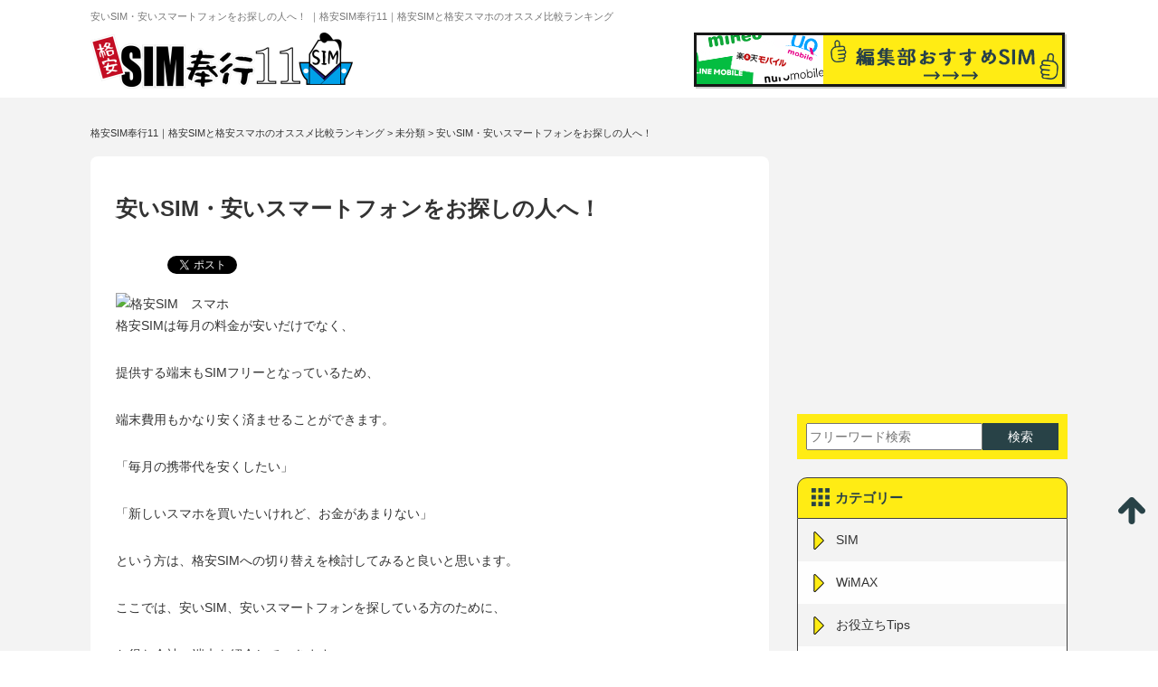

--- FILE ---
content_type: text/html; charset=UTF-8
request_url: https://sim.hyouban-hikaku.com/858/
body_size: 11075
content:
<!DOCTYPE html>
<html lang="ja"
	itemscope 
	itemtype="http://schema.org/Article" 
	prefix="og: http://ogp.me/ns#" >
<head>

<!-- Google Tag Manager -->
<script>(function(w,d,s,l,i){w[l]=w[l]||[];w[l].push({'gtm.start':
new Date().getTime(),event:'gtm.js'});var f=d.getElementsByTagName(s)[0],
j=d.createElement(s),dl=l!='dataLayer'?'&l='+l:'';j.async=true;j.src=
'https://www.googletagmanager.com/gtm.js?id='+i+dl;f.parentNode.insertBefore(j,f);
})(window,document,'script','dataLayer','GTM-TZXFBRP');</script>
<!-- End Google Tag Manager -->

<meta charset="UTF-8">
<meta http-equiv="X-UA-Compatible" content="IE=edge">
<meta name="viewport" content="width=device-width, user-scalable=no, initial-scale=1">
<meta name="google-site-verification" content="CkZWBwCEKijrlyB3hdbfrma7Nf-mVN0bgyB7uE95CNU" />

<title>安いSIM・安いスマートフォンをお探しの人へ！ | 格安SIM奉行11｜格安SIMと格安スマホのオススメ比較ランキング</title>
<link rel="shortcut icon" href="https://sim.hyouban-hikaku.com/wp-content/themes/sim/favicons/favicon.ico" type="image/vnd.microsoft.icon">
<link rel="icon" href="https://sim.hyouban-hikaku.com/wp-content/themes/sim/favicons/favicon.ico" type="image/vnd.microsoft.icon">
<link rel="apple-touch-icon" sizes="57x57" href="https://sim.hyouban-hikaku.com/wp-content/themes/sim/favicons/apple-touch-icon-57x57.png">
<link rel="apple-touch-icon" sizes="60x60" href="https://sim.hyouban-hikaku.com/wp-content/themes/sim/favicons/apple-touch-icon-60x60.png">
<link rel="apple-touch-icon" sizes="72x72" href="https://sim.hyouban-hikaku.com/wp-content/themes/sim/favicons/apple-touch-icon-72x72.png">
<link rel="apple-touch-icon" sizes="76x76" href="https://sim.hyouban-hikaku.com/wp-content/themes/sim/favicons/apple-touch-icon-76x76.png">
<link rel="apple-touch-icon" sizes="114x114" href="https://sim.hyouban-hikaku.com/wp-content/themes/sim/favicons/apple-touch-icon-114x114.png">
<link rel="apple-touch-icon" sizes="120x120" href="https://sim.hyouban-hikaku.com/wp-content/themes/sim/favicons/apple-touch-icon-120x120.png">
<link rel="apple-touch-icon" sizes="144x144" href="https://sim.hyouban-hikaku.com/wp-content/themes/sim/favicons/apple-touch-icon-144x144.png">
<link rel="apple-touch-icon" sizes="152x152" href="https://sim.hyouban-hikaku.com/wp-content/themes/sim/favicons/apple-touch-icon-152x152.png">
<link rel="apple-touch-icon" sizes="180x180" href="https://sim.hyouban-hikaku.com/wp-content/themes/sim/favicons/apple-touch-icon-180x180.png">
<link rel="icon" type="image/png" href="https://sim.hyouban-hikaku.com/wp-content/themes/sim/favicons/android-chrome-192x192.png" sizes="192x192">
<link rel="icon" type="image/png" href="https://sim.hyouban-hikaku.com/wp-content/themes/sim/favicons/favicon-48x48.png" sizes="48x48">
<link rel="icon" type="image/png" href="https://sim.hyouban-hikaku.com/wp-content/themes/sim/favicons/favicon-96x96.png" sizes="96x96">
<link rel="icon" type="image/png" href="https://sim.hyouban-hikaku.com/wp-content/themes/sim/favicons/favicon-160x160.png" sizes="96x96">
<link rel="icon" type="image/png" href="https://sim.hyouban-hikaku.com/wp-content/themes/sim/favicons/favicon-196x196.png" sizes="96x96">
<link rel="icon" type="image/png" href="https://sim.hyouban-hikaku.com/wp-content/themes/sim/favicons/favicon-16x16.png" sizes="16x16">
<link rel="icon" type="image/png" href="https://sim.hyouban-hikaku.com/wp-content/themes/sim/favicons/favicon-32x32.png" sizes="32x32">
<link rel="manifest" href="https://sim.hyouban-hikaku.com/wp-content/themes/sim/favicons/manifest.json">
<meta name="msapplication-TileColor" content="#2d88ef">
<meta name="msapplication-TileImage" content="/mstile-144x144.png">

<link rel="stylesheet" href="https://sim.hyouban-hikaku.com/wp-content/themes/sim/assets/bootstrap/3.3.7/css/bootstrap.min.css">
<link rel="stylesheet" href="https://sim.hyouban-hikaku.com/wp-content/themes/sim/style.css">
<script src="https://sim.hyouban-hikaku.com/wp-content/themes/sim/assets/jquery/1.12.4/jquery.min.js"></script>
<script src="https://sim.hyouban-hikaku.com/wp-content/themes/sim/assets/bootstrap/3.3.7/js/bootstrap.min.js"></script>
<script src="https://sim.hyouban-hikaku.com/wp-content/themes/sim/assets/js/searchitem.js"></script>
<script src="https://sim.hyouban-hikaku.com/wp-content/themes/sim/assets/js/common.js"></script>
<link rel="stylesheet" href="https://sim.hyouban-hikaku.com/wp-content/themes/sim/assets/css/lightbox.css">
<script src="https://sim.hyouban-hikaku.com/wp-content/themes/sim/assets/js/lightbox.js" type="text/javascript"></script>

<script>
function init() {
var px_change   = 100;
window.addEventListener('scroll', function(e){
if ( $(window).scrollTop() > px_change ) {
$("header").addClass("hfix");
} else if ( $("header").hasClass("hfix") ) {
$("header").removeClass("hfix");
}
});
}
window.onload = init();
</script>

<!--[if lt IE 9]>
<script src="https://sim.hyouban-hikaku.com/wp-content/themes/sim/assets/html5shiv/3.7.3/dist/html5shiv.min.js"></script>
<script src="https://sim.hyouban-hikaku.com/wp-content/themes/sim/assets/respond/1.4.2/respond.min.js"></script>
<![endif]-->


<!-- All in One SEO Pack 2.3.16 by Michael Torbert of Semper Fi Web Design[822,829] -->
<meta name="description"  content="安いSIM・安いスマートフォンをお探しの人へ、安いSIM・安いスマートフォンを紹介しています。" />

<link rel="canonical" href="https://sim.hyouban-hikaku.com/858/" />
<meta property="og:title" content="安いSIM・安いスマートフォンをお探しの人へ！ | 格安SIM奉行11｜格安SIMと格安スマホのオススメ比較ランキング" />
<meta property="og:type" content="article" />
<meta property="og:url" content="https://sim.hyouban-hikaku.com/858/" />
<meta property="og:image" content="https://sim.hyouban-hikaku.com/wp-content/uploads/2017/06/sim11.jpg" />
<meta property="og:site_name" content="格安SIM奉行11" />
<meta property="fb:app_id" content="162775757572080" />
<meta property="og:description" content="安いSIM・安いスマートフォンをお探しの人へ、安いSIM・安いスマートフォンを紹介しています。" />
<meta property="article:published_time" content="2016-06-29T17:50:25Z" />
<meta property="article:modified_time" content="2017-06-10T17:29:51Z" />
<meta name="twitter:card" content="summary_large_image" />
<meta name="twitter:site" content="@simbugyo11" />
<meta name="twitter:domain" content="sim.hyouban-hikaku.com" />
<meta name="twitter:title" content="安いSIM・安いスマートフォンをお探しの人へ！ | 格安SIM奉行11｜格安SIMと格安スマホのオススメ比較ランキング" />
<meta name="twitter:description" content="安いSIM・安いスマートフォンをお探しの人へ、安いSIM・安いスマートフォンを紹介しています。" />
<meta name="twitter:image" content="https://sim.hyouban-hikaku.com/wp-content/uploads/2017/06/sim11.jpg" />
<meta itemprop="image" content="https://sim.hyouban-hikaku.com/wp-content/uploads/2017/06/sim11.jpg" />
<!-- /all in one seo pack -->
<link rel='dns-prefetch' href='//s.w.org' />
<link rel="alternate" type="application/rss+xml" title="格安SIM奉行11｜格安SIMと格安スマホのオススメ比較ランキング &raquo; 安いSIM・安いスマートフォンをお探しの人へ！ のコメントのフィード" href="https://sim.hyouban-hikaku.com/858/feed/" />
		<script type="text/javascript">
			window._wpemojiSettings = {"baseUrl":"https:\/\/s.w.org\/images\/core\/emoji\/2.3\/72x72\/","ext":".png","svgUrl":"https:\/\/s.w.org\/images\/core\/emoji\/2.3\/svg\/","svgExt":".svg","source":{"concatemoji":"https:\/\/sim.hyouban-hikaku.com\/wp-includes\/js\/wp-emoji-release.min.js?ver=4.8.27"}};
			!function(t,a,e){var r,i,n,o=a.createElement("canvas"),l=o.getContext&&o.getContext("2d");function c(t){var e=a.createElement("script");e.src=t,e.defer=e.type="text/javascript",a.getElementsByTagName("head")[0].appendChild(e)}for(n=Array("flag","emoji4"),e.supports={everything:!0,everythingExceptFlag:!0},i=0;i<n.length;i++)e.supports[n[i]]=function(t){var e,a=String.fromCharCode;if(!l||!l.fillText)return!1;switch(l.clearRect(0,0,o.width,o.height),l.textBaseline="top",l.font="600 32px Arial",t){case"flag":return(l.fillText(a(55356,56826,55356,56819),0,0),e=o.toDataURL(),l.clearRect(0,0,o.width,o.height),l.fillText(a(55356,56826,8203,55356,56819),0,0),e===o.toDataURL())?!1:(l.clearRect(0,0,o.width,o.height),l.fillText(a(55356,57332,56128,56423,56128,56418,56128,56421,56128,56430,56128,56423,56128,56447),0,0),e=o.toDataURL(),l.clearRect(0,0,o.width,o.height),l.fillText(a(55356,57332,8203,56128,56423,8203,56128,56418,8203,56128,56421,8203,56128,56430,8203,56128,56423,8203,56128,56447),0,0),e!==o.toDataURL());case"emoji4":return l.fillText(a(55358,56794,8205,9794,65039),0,0),e=o.toDataURL(),l.clearRect(0,0,o.width,o.height),l.fillText(a(55358,56794,8203,9794,65039),0,0),e!==o.toDataURL()}return!1}(n[i]),e.supports.everything=e.supports.everything&&e.supports[n[i]],"flag"!==n[i]&&(e.supports.everythingExceptFlag=e.supports.everythingExceptFlag&&e.supports[n[i]]);e.supports.everythingExceptFlag=e.supports.everythingExceptFlag&&!e.supports.flag,e.DOMReady=!1,e.readyCallback=function(){e.DOMReady=!0},e.supports.everything||(r=function(){e.readyCallback()},a.addEventListener?(a.addEventListener("DOMContentLoaded",r,!1),t.addEventListener("load",r,!1)):(t.attachEvent("onload",r),a.attachEvent("onreadystatechange",function(){"complete"===a.readyState&&e.readyCallback()})),(r=e.source||{}).concatemoji?c(r.concatemoji):r.wpemoji&&r.twemoji&&(c(r.twemoji),c(r.wpemoji)))}(window,document,window._wpemojiSettings);
		</script>
		<style type="text/css">
img.wp-smiley,
img.emoji {
	display: inline !important;
	border: none !important;
	box-shadow: none !important;
	height: 1em !important;
	width: 1em !important;
	margin: 0 .07em !important;
	vertical-align: -0.1em !important;
	background: none !important;
	padding: 0 !important;
}
</style>
<link rel='stylesheet' id='wp-pagenavi-css'  href='https://sim.hyouban-hikaku.com/wp-content/plugins/wp-pagenavi/pagenavi-css.css?ver=2.70' type='text/css' media='all' />
<link rel='stylesheet' id='wordpress-popular-posts-css'  href='https://sim.hyouban-hikaku.com/wp-content/plugins/wordpress-popular-posts/style/wpp.css?ver=3.3.4' type='text/css' media='all' />
<link rel='https://api.w.org/' href='https://sim.hyouban-hikaku.com/wp-json/' />
<link rel="EditURI" type="application/rsd+xml" title="RSD" href="https://sim.hyouban-hikaku.com/xmlrpc.php?rsd" />
<link rel="wlwmanifest" type="application/wlwmanifest+xml" href="https://sim.hyouban-hikaku.com/wp-includes/wlwmanifest.xml" /> 
<meta name="generator" content="WordPress 4.8.27" />
<link rel='shortlink' href='https://sim.hyouban-hikaku.com/?p=858' />
<link rel="alternate" type="application/json+oembed" href="https://sim.hyouban-hikaku.com/wp-json/oembed/1.0/embed?url=https%3A%2F%2Fsim.hyouban-hikaku.com%2F858%2F" />
<link rel="alternate" type="text/xml+oembed" href="https://sim.hyouban-hikaku.com/wp-json/oembed/1.0/embed?url=https%3A%2F%2Fsim.hyouban-hikaku.com%2F858%2F&#038;format=xml" />
				<!-- WordPress Popular Posts v3.3.4 -->
				<script type="text/javascript">

					var sampling_active = 0;
					var sampling_rate   = 100;
					var do_request = false;

					if ( !sampling_active ) {
						do_request = true;
					} else {
						var num = Math.floor(Math.random() * sampling_rate) + 1;
						do_request = ( 1 === num );
					}

					if ( do_request ) {

						/* Create XMLHttpRequest object and set variables */
						var xhr = ( window.XMLHttpRequest )
						  ? new XMLHttpRequest()
						  : new ActiveXObject( "Microsoft.XMLHTTP" ),
						url = 'https://sim.hyouban-hikaku.com/wp-admin/admin-ajax.php',
						params = 'action=update_views_ajax&token=b8ea29cafa&wpp_id=858';
						/* Set request method and target URL */
						xhr.open( "POST", url, true );
						/* Set request header */
						xhr.setRequestHeader( "Content-type", "application/x-www-form-urlencoded" );
						/* Hook into onreadystatechange */
						xhr.onreadystatechange = function() {
							if ( 4 === xhr.readyState && 200 === xhr.status ) {
								if ( window.console && window.console.log ) {
									window.console.log( xhr.responseText );
								}
							}
						};
						/* Send request */
						xhr.send( params );

					}

				</script>
				<!-- End WordPress Popular Posts v3.3.4 -->
				
<!-- BEGIN: WP Social Bookmarking Light HEAD -->


<script>
    (function (d, s, id) {
        var js, fjs = d.getElementsByTagName(s)[0];
        if (d.getElementById(id)) return;
        js = d.createElement(s);
        js.id = id;
        js.src = "//connect.facebook.net/ja_JP/sdk.js#xfbml=1&version=v2.7";
        fjs.parentNode.insertBefore(js, fjs);
    }(document, 'script', 'facebook-jssdk'));
</script>

<style type="text/css">
    .wp_social_bookmarking_light{
    border: 0 !important;
    padding: 10px 0 20px 0 !important;
    margin: 0 !important;
}
.wp_social_bookmarking_light div{
    float: left !important;
    border: 0 !important;
    padding: 0 !important;
    margin: 0 5px 0px 0 !important;
    min-height: 30px !important;
    line-height: 18px !important;
    text-indent: 0 !important;
}
.wp_social_bookmarking_light img{
    border: 0 !important;
    padding: 0;
    margin: 0;
    vertical-align: top !important;
}
.wp_social_bookmarking_light_clear{
    clear: both !important;
}
#fb-root{
    display: none;
}
.wsbl_twitter{
    width: 100px;
}
.wsbl_facebook_like iframe{
    max-width: none !important;
}
.wsbl_pinterest a{
    border: 0px !important;
}
</style>
<!-- END: WP Social Bookmarking Light HEAD -->

<body class="post-template-default single single-post postid-858 single-format-standard">

<!-- Google Tag Manager (noscript) -->
<noscript><iframe src="https://www.googletagmanager.com/ns.html?id=GTM-TZXFBRP"
height="0" width="0" style="display:none;visibility:hidden"></iframe></noscript>
<!-- End Google Tag Manager (noscript) -->

<header id="header" role="banner">
<div class="container">
<h1>安いSIM・安いスマートフォンをお探しの人へ！  ｜格安SIM奉行11｜格安SIMと格安スマホのオススメ比較ランキング</h1>
<p class="logo">
<a href="https://sim.hyouban-hikaku.com/"><img src="https://sim.hyouban-hikaku.com/wp-content/themes/sim/assets/images/header_logo.png" alt=""></a>
</p>
<p class="bn_1">
<a href="https://sim.hyouban-hikaku.com/ranking/"><img src="https://sim.hyouban-hikaku.com/wp-content/themes/sim/assets/images/bn_1.png" alt=""></a>
</p>
</div>
</header>

  

<div id="contents">
<div id="breadcrumb">
  <div class="container">
			<!-- Breadcrumb NavXT 5.7.1 -->
<span property="itemListElement" typeof="ListItem"><a property="item" typeof="WebPage" title="格安SIM奉行11｜格安SIMと格安スマホのオススメ比較ランキングへ移動" href="https://sim.hyouban-hikaku.com" class="home"><span property="name">格安SIM奉行11｜格安SIMと格安スマホのオススメ比較ランキング</span></a><meta property="position" content="1"></span> &gt; <span property="itemListElement" typeof="ListItem"><a property="item" typeof="WebPage" title="未分類のカテゴリーアーカイブへ移動" href="https://sim.hyouban-hikaku.com/%e6%9c%aa%e5%88%86%e9%a1%9e/" class="taxonomy category"><span property="name">未分類</span></a><meta property="position" content="2"></span> &gt; <span property="itemListElement" typeof="ListItem"><span property="name">安いSIM・安いスマートフォンをお探しの人へ！</span><meta property="position" content="3"></span>    </div>
</div>
<div class="container">
<main id="main" role="main" class="column">

<h2>安いSIM・安いスマートフォンをお探しの人へ！</h2>


<div class='wp_social_bookmarking_light'>
            <div class="wsbl_hatena_button"><a href="//b.hatena.ne.jp/entry/https://sim.hyouban-hikaku.com/858/" class="hatena-bookmark-button" data-hatena-bookmark-title="安いSIM・安いスマートフォンをお探しの人へ！" data-hatena-bookmark-layout="simple-balloon" title="このエントリーをはてなブックマークに追加"> <img src="//b.hatena.ne.jp/images/entry-button/button-only@2x.png" alt="このエントリーをはてなブックマークに追加" width="20" height="20" style="border: none;" /></a><script type="text/javascript" src="//b.hatena.ne.jp/js/bookmark_button.js" charset="utf-8" async="async"></script></div>
            <div class="wsbl_facebook_like"><div id="fb-root"></div><fb:like href="https://sim.hyouban-hikaku.com/858/" layout="button_count" action="like" width="100" share="false" show_faces="false" ></fb:like></div>
            <div class="wsbl_twitter"><a href="https://twitter.com/share" class="twitter-share-button" data-url="https://sim.hyouban-hikaku.com/858/" data-text="安いSIM・安いスマートフォンをお探しの人へ！" data-lang="ja">Tweet</a></div>
    </div>
<br class='wp_social_bookmarking_light_clear' />
<p><img src="https://xn--zck8ci1782akywg11a23by28d.com/wp-content/uploads/2016/06/エディオン_2.jpg" alt="格安SIM　スマホ" width="712" height="362" class="alignnone size-full wp-image-514" /><br />
格安SIMは毎月の料金が安いだけでなく、</p>
<p>提供する端末も<span class="blue b">SIMフリー</span>となっているため、</p>
<p>端末費用もかなり安く済ませることができます。</p>
<p>「毎月の携帯代を安くしたい」</p>
<p>「新しいスマホを買いたいけれど、お金があまりない」</p>
<p>という方は、格安SIMへの切り替えを検討してみると良いと思います。</p>
<p>ここでは、安いSIM、安いスマートフォンを探している方のために、</p>
<p>お得な会社、端末を紹介していきます。</p>
<h3>端末を持っていない場合は、同時購入がおススメ</h3>
<p>新しいモデルの端末を購入しようと思うと、</p>
<p><span class="blue b">5万以上の出費</span>が必要となってしまうことも多々あります。</p>
<p>分割払いを行うことによって、その負担を減らすことは可能となりますが、</p>
<p>分割払いを嫌う方もたくさんいると思います。</p>
<p>SIMフリー端末は一般的な端末と比較して、</p>
<p><span class="red b">かなり格安に購入することが可能</span>です。</p>
<p>その例として、以下のような端末があります。</p>
<h4>Huawei Y6 SIMフリー/本体価格12,800円</h4>
<p><img src="https://xn--zck8ci1782akywg11a23by28d.com/wp-content/uploads/2016/06/huawei_y6.jpg" alt="Y6 SIMフリー" width="432" height="327" class="alignnone size-full wp-image-616" /></p>
<p><span class="black b">Huawei</span>は格安端末を数多く提供しており、</p>
<p>その中でもY6は<span class="blue b">最も値段の安いモデル</span>となっています。</p>
<p>この値段で<span class="blue b">クアッドコア、IPS液晶（5.0インチ）、Bluetoothやテザリング</span>など</p>
<p>基本的な機能は備わっていますので、</p>
<p>普段の使用で困ることはありません。</p>
<p>単純に通話用の携帯電話として利用する方にとっては、</p>
<p>おススメの端末となっています。</p>
<h3>同時購入でさらに値引きが行われることもある</h3>
<p>格安SIM会社では、<span class="red b">端末の同時購入</span>を行うことができるお店もたくさんあります。</p>
<p>キャンペーンなどにより、端末の割引も行われており、</p>
<p>端末単体で購入するよりもお得に手に入れることが可能となります。</p>
<p>もし、新しい端末を購入しようと検討している場合は、</p>
<p>格安SIMへの切り替えを考えてみてはいかがでしょうか。</p>
<h2>安いSIM・安いスマートフォンに最適な会社ランキング</h2>
<p><span class="f20em"><span class="red b">1位：<a href="https://xn--zck8ci1782akywg11a23by28d.com/2016/06/27/tone%e3%83%a2%e3%83%90%e3%82%a4%e3%83%ab-%e3%83%88%e3%83%bc%e3%83%b3%e3%83%a2%e3%83%90%e3%82%a4%e3%83%ab/" target="_blank">TONEモバイル</a></span></span></p>
<p><a href="https://xn--zck8ci1782akywg11a23by28d.com/2016/06/27/tone%e3%83%a2%e3%83%90%e3%82%a4%e3%83%ab-%e3%83%88%e3%83%bc%e3%83%b3%e3%83%a2%e3%83%90%e3%82%a4%e3%83%ab/" target="_blank"><img src="https://xn--zck8ci1782akywg11a23by28d.com/wp-content/uploads/2016/06/tone_1.jpg" alt="格安スマホ　比較　おすすめ" width="173" height="80" class="alignnone size-full wp-image-490" /></a></p>
<h4>特徴</h4>
<div style="padding: 16px; border: solid 3px #4169e1; border-radius: 10px; background-color: #f0f8ff; margin-top: 30px; margin-bottom: 30px;">
・とにかくシンプルな料金体系<br />
・独自の端末販売も行っている<br />
・無駄なオプションがないから安心
</div>
<p><span class="black b">TONEモバイル</span>の特徴は、</p>
<p>とにかく<span class="blue b">無駄が一切ない</span>ということです。</p>
<p>基本料金1000円に、音声通話や各種オプションを付加していくスタイルで、</p>
<p><span class="red b">自分が必要とする機能のみ付けることが可能</span>となっています。</p>
<p>また、<span class="blue b">シンプル設計なTONEオリジナルの端末販売</span>も行っており、</p>
<p>スマホ初心者でも安心して使用することができるようになっています。</p>
<p>無駄に高性能である必要がない方におススメ。</p>
<div class="al-r"><span class="f14em"><b><a href="https://xn--zck8ci1782akywg11a23by28d.com/2016/06/27/tone%e3%83%a2%e3%83%90%e3%82%a4%e3%83%ab-%e3%83%88%e3%83%bc%e3%83%b3%e3%83%a2%e3%83%90%e3%82%a4%e3%83%ab/" target="_blank">TONEモバイルのレビュー記事はコチラ！</a></b></span></div>
<hr>
<p><span class="f20em"><span class="red b">2位：<a href="https://xn--zck8ci1782akywg11a23by28d.com/2016/06/27/mineo-%e3%83%9e%e3%82%a4%e3%83%8d%e3%82%aa/" target="_blank">mineo</a></span></span></p>
<p><a href="https://xn--zck8ci1782akywg11a23by28d.com/2016/06/27/mineo-%e3%83%9e%e3%82%a4%e3%83%8d%e3%82%aa/" target="_blank"><img src="https://xn--zck8ci1782akywg11a23by28d.com/wp-content/uploads/2016/06/mineo_1.jpg" alt="格安スマホ　比較　おすすめ" width="219" height="87" class="alignnone size-full wp-image-466" /></a></p>
<h4>特徴</h4>
<div style="padding: 16px; border: solid 3px #4169e1; border-radius: 10px; background-color: #f0f8ff; margin-top: 30px; margin-bottom: 30px;">
・家族で使えばさらにお得<br />
・500MBの低容量プランから用意
</div>
<p>値段の安さから言えば、</p>
<p><span class="blue b">mineo</span>は非常に大きな利点を持っています。</p>
<p>ただでさえ安い料金で利用することができるのですが、</p>
<p>家族で契約を行えば、さらに安くすることも可能です。</p>
<div class="al-r"><span class="f14em"><b><a href="https://xn--zck8ci1782akywg11a23by28d.com/2016/06/27/mineo-%e3%83%9e%e3%82%a4%e3%83%8d%e3%82%aa/" target="_blank">mineoのレビュー記事はコチラ！</a></b></span></div>
<hr>
<p><span class="f20em"><span class="red b">3位：<a href="https://xn--zck8ci1782akywg11a23by28d.com/2016/06/27/uq%e3%83%a2%e3%83%90%e3%82%a4%e3%83%ab/" target="_blank">UQモバイル</a></span></span></p>
<p><a href="https://xn--zck8ci1782akywg11a23by28d.com/2016/06/27/uq%e3%83%a2%e3%83%90%e3%82%a4%e3%83%ab/" target="_blank"><img src="https://xn--zck8ci1782akywg11a23by28d.com/wp-content/uploads/2016/08/UQ_1.jpg" alt="格安スマホ　比較　速度" width="122" height="77" class="alignnone size-full wp-image-432" /></a></p>
<h4>特徴</h4>
<div style="padding: 16px; border: solid 3px #4169e1; border-radius: 10px; background-color: #f0f8ff; margin-top: 30px; margin-bottom: 30px;">
・とにかく高速通信が売り<br />
・ハイスペック端末の性能を十分に発揮するために最適
</div>
<p>通信速度の速さで言えば、</p>
<p><span class="blue b">UQ mobile</span>は<span class="red b">非常に使い勝手の良い格安SIM</span>となります。</p>
<p>高速通信が可能である上に、</p>
<p>通信を楽しむための料金プランを数多く用意しています。</p>
<p>他社でオプションとなるような着信転送サービスなども、</p>
<p>基本料金に含まれている点もうれしい要素の一つです。</p>
<div class="al-r"><span class="f14em"><b><a href="https://xn--zck8ci1782akywg11a23by28d.com/2016/06/27/uq%e3%83%a2%e3%83%90%e3%82%a4%e3%83%ab/" target="_blank">UQモバイルのレビュー記事はコチラ！</a></b></span></div>
<hr>
<p>格安SIMはシンプルなサービス提供であるが故に、</p>
<p>お得にスマホを利用することが可能となっています。</p>
<p><span class="blue b">「加入しているけれど使っていない」</span></p>
<p>そんなサービスはたくさんあると思います。</p>
<p><span class="red b">今利用している携帯料金が高い原因はそこにあります。</span></p>
<p>携帯料金を安くしたいという方は、</p>
<p>格安SIMも比較対象に入れてみると良いと思います。</p>


<p>［最終更新日］2017/06/10</p>

<h3>この記事を書いた人</h3>
<div class="authorarea clearfix">
<p class="pic"><a href="https://sim.hyouban-hikaku.com/author/sawabe/"><img alt='格安SIM奉行11編集部' src='https://sim.hyouban-hikaku.com/wp-content/uploads/2017/06/sawabe_avatar_1497610227-300x300.gif' class='avatar avatar-300 photo' height='300' width='300' /></a></p>
<div class="Right">
<h4><a href="https://sim.hyouban-hikaku.com/author/sawabe/">格安SIM奉行11編集部</a></h4>
<p>格安SIM奉行11編集部です。読者のみなさまに役立つ情報発信を心がけています。</p>
</div>
</div>

   
<h3>関連記事</h3>
<ul class="kanren">

<li><a href="https://sim.hyouban-hikaku.com/868/">スマホの格安プラン・安いプランを比較してみた！</a></li>


<li><a href="https://sim.hyouban-hikaku.com/867/">携帯の格安端末はどれ？</a></li>


<li><a href="https://sim.hyouban-hikaku.com/866/">携帯料金を安くする方法！</a></li>


<li><a href="https://sim.hyouban-hikaku.com/865/">スマホ料金を安くする方法！安い端末はどれ？</a></li>


<li><a href="https://sim.hyouban-hikaku.com/864/">格安携帯をお探しの人へ！</a></li>


<li><a href="https://sim.hyouban-hikaku.com/863/">安いスマホ！おすすめはどれ？</a></li>


<li><a href="https://sim.hyouban-hikaku.com/862/">格安スマホのデメリット</a></li>


<li><a href="https://sim.hyouban-hikaku.com/861/">スマホ料金を格安にする方法！</a></li>


<li><a href="https://sim.hyouban-hikaku.com/860/">格安携帯電話が欲しい人へ！</a></li>


<li><a href="https://sim.hyouban-hikaku.com/859/">スマホのSIMフリー！格安・激安会社はココ！</a></li>

</ul>



</main>
<aside id="sidebar" role="complementary">
<p class="bn_2">

<script async src="//pagead2.googlesyndication.com/pagead/js/adsbygoogle.js"></script>
<!-- 格安SIM_レクタングル -->
<ins class="adsbygoogle"
     style="display:inline-block;width:300px;height:250px"
     data-ad-client="ca-pub-3526338009810526"
     data-ad-slot="7380602434"></ins>
<script>
(adsbygoogle = window.adsbygoogle || []).push({});
</script>

</p>

<form method="get" role="search" id="searchform" action="/">
        <p><input name="s" id="s" type="text" placeholder="フリーワード検索" /><input id="submit" value="検索" type="submit"></p>
</form>

<section class="sec_4">

<div class="col menu">
<h2><img src="https://sim.hyouban-hikaku.com/wp-content/themes/sim/assets/images/sec_4_ico_4.png" alt="">カテゴリー</h2>
<div class="list">
<ul>
	<li class="cat-item cat-item-3"><a href="https://sim.hyouban-hikaku.com/item/" >SIM</a>
</li>
	<li class="cat-item cat-item-82"><a href="https://sim.hyouban-hikaku.com/wimax/" >WiMAX</a>
<ul class='children'>
	<li class="cat-item cat-item-85"><a href="https://sim.hyouban-hikaku.com/wimax/wimax_tips/" >お役立ちTips</a>
</li>
	<li class="cat-item cat-item-86"><a href="https://sim.hyouban-hikaku.com/wimax/wimax_news/" >ニュース</a>
</li>
	<li class="cat-item cat-item-84"><a href="https://sim.hyouban-hikaku.com/wimax/wimax_prov/" >プロバイダ紹介</a>
</li>
	<li class="cat-item cat-item-83"><a href="https://sim.hyouban-hikaku.com/wimax/wimax_unit/" >端末紹介</a>
</li>
</ul>
</li>
	<li class="cat-item cat-item-4"><a href="https://sim.hyouban-hikaku.com/column/" >お役立ちコラム</a>
</li>
	<li class="cat-item cat-item-5"><a href="https://sim.hyouban-hikaku.com/tanmatu/" >その他SIMフリー端末</a>
</li>
	<li class="cat-item cat-item-6"><a href="https://sim.hyouban-hikaku.com/hontai/" >人気の格安SIMフリースマホ本体</a>
</li>
	<li class="cat-item cat-item-46"><a href="https://sim.hyouban-hikaku.com/%e6%a0%bc%e5%ae%89sim/" >格安SIM</a>
</li>
	<li class="cat-item cat-item-81"><a href="https://sim.hyouban-hikaku.com/news/" >格安SIM・SIMフリースマホニュース</a>
</li>
	<li class="cat-item cat-item-20"><a href="https://sim.hyouban-hikaku.com/%e6%a0%bc%e5%ae%89%e3%82%b9%e3%83%9e%e3%83%9b%e4%bc%9a%e7%a4%be/" >格安SIM会社の口コミ・評判</a>
</li>
	<li class="cat-item cat-item-10"><a href="https://sim.hyouban-hikaku.com/%e6%a0%bc%e5%ae%89%e3%82%b9%e3%83%9e%e3%83%9b/" >格安スマホ</a>
</li>
	<li class="cat-item cat-item-63"><a href="https://sim.hyouban-hikaku.com/%e6%a0%bc%e5%ae%89%e6%90%ba%e5%b8%af%e9%9b%bb%e8%a9%b1/" >格安携帯電話</a>
</li>
</ul>
</div><!--sec_4 col list-->
</div><!--sec_4 col-->


<div class="col menu">
<h2><img src="https://sim.hyouban-hikaku.com/wp-content/themes/sim/assets/images/sec_4_ico_1.png" alt="">最新格安SIM・格安スマホニュース</h2>
<div class="list">
<ul>
<li><a href="https://sim.hyouban-hikaku.com/2326/">スマホの動作が遅い？そんな時には……。サクサク動作な代替Androidアプリ4選</a></li>
<li><a href="https://sim.hyouban-hikaku.com/2287/">なぜ今まで使わなかった！？意外と知られていないiPhoneの便利機能8個</a></li>
<li><a href="https://sim.hyouban-hikaku.com/2283/">年間数万円の節約になるかも！？少しの工夫でできる12個の電気代節約術</a></li>
<li><a href="https://sim.hyouban-hikaku.com/2273/">起きざるを得ない！朝が苦手でも起きられる強力な目覚ましアプリ5選</a></li>
<li><a href="https://sim.hyouban-hikaku.com/2267/">朝の目覚めがよくなる！眠りの質を高めてくれる睡眠アプリ5個</a></li>
<li><a href="https://sim.hyouban-hikaku.com/2260/">スマホでここまでできる！無料なのに機能が優秀な動画編集アプリ5選</a></li>
<li><a href="https://sim.hyouban-hikaku.com/2242/">「Maker Faire Tokyo 2017」訪問レポート～時代の最先端を行くモノづくり～</a></li>
<li><a href="https://sim.hyouban-hikaku.com/2058/">1年半OCNモバイルONEを使ってみた感想とか維持費とかの体験談</a></li>
<li><a href="https://sim.hyouban-hikaku.com/2013/">【けものフレンズ】わーい！たーのしー！な「けものフレンズがーでん」訪問レポート</a></li>
<li><a href="https://sim.hyouban-hikaku.com/1830/">服は買わずにレンタルして節約！オシャレを楽しめるファッションレンタルサービス5個</a></li>
</ul>
</div><!--sec_4 col list-->
</div><!--sec_4 col-->

<div class="col item">
<h2><img src="https://sim.hyouban-hikaku.com/wp-content/themes/sim/assets/images/sec_4_ico_2.png" alt="">格安スマホ会社一覧</h2>
<div class="list">
<ul>
<li><a href="https://sim.hyouban-hikaku.com/75/"><img src="https://sim.hyouban-hikaku.com/wp-content/uploads/2017/02/Excitemobile.jpg" alt="Exciteモバイル" /></a></li>
<li><a href="https://sim.hyouban-hikaku.com/5/"><img src="https://sim.hyouban-hikaku.com/wp-content/uploads/2017/01/sec_4_bn_01.png" alt="楽天モバイルの口コミ・評判・レビュー（格安SIM初心者でも安心）"></a></li><li><a href="https://sim.hyouban-hikaku.com/83/"><img src="https://sim.hyouban-hikaku.com/wp-content/uploads/2017/02/Ymobile.png" alt="Y!mobile（ワイモバイル）の口コミ・評判・レビュー 大手通信ヤフー提供の安心感"></a></li><li><a href="https://sim.hyouban-hikaku.com/35/"><img src="https://sim.hyouban-hikaku.com/wp-content/uploads/2017/02/26c45b747c707b142575193ec880b292.png" alt="UQ mobile（ユーキュー モバイル）の口コミ・評判・レビュー"></a></li><li><a href="https://sim.hyouban-hikaku.com/13/"><img src="https://sim.hyouban-hikaku.com/wp-content/uploads/2017/01/sec_4_bn_02.png" alt="LINE MOBILE（ライン モバイル）の口コミ・評判・レビュー LINEをフル機能で使える唯一の格安SIM"></a></li><li><a href="https://sim.hyouban-hikaku.com/19/"><img src="https://sim.hyouban-hikaku.com/wp-content/uploads/2017/01/sec_4_bn_03.png" alt="mineo（マイネオ）の口コミ・評判・レビュー ユニークなサービスが売り！"></a></li><li><a href="https://sim.hyouban-hikaku.com/64/"><img src="https://sim.hyouban-hikaku.com/wp-content/uploads/2017/02/mio.png" alt="IIJmio（アイアイジェイミオ）の口コミ・評判・レビュー 家族向けサービスが充実！"></a></li><li><a href="https://sim.hyouban-hikaku.com/56/"><img src="https://sim.hyouban-hikaku.com/wp-content/uploads/2017/02/1dade9455d3a19a5abdc2de49cd6fb50.png" alt="ocnモバイルone（オーシーエヌ モバイル ワン）の口コミ・評判・レビュー 低速モードも優秀!"></a></li><li><a href="https://sim.hyouban-hikaku.com/52/"><img src="https://sim.hyouban-hikaku.com/wp-content/uploads/2017/02/42449f7c382e49da84919356742d482c.png" alt="イオンモバイル(mobile)の口コミ・評判・レビュー サポート体制も万全！"></a></li><li><a href="https://sim.hyouban-hikaku.com/44/"><img src="https://sim.hyouban-hikaku.com/wp-content/uploads/2017/02/8e2821ce36cd9d191aeccb97f2fe4898.png" alt="BIGLOBE SIM（ビッグローブ シム）の口コミ・評判・レビュー お得な通話料が強み！"></a></li><li><a href="https://sim.hyouban-hikaku.com/68/"><img src="https://sim.hyouban-hikaku.com/wp-content/uploads/2017/02/dmm.png" alt="DMMモバイル（DMMmobile）の口コミ・評判・レビュー"></a></li></ul>
</div><!--sec_4 col list-->
</div><!--sec_4 col-->

</section><!--sec_4-->
</aside></div><!-- /container -->
<section class="sec_1 sec_5">
<div class="container">
<h2><img src="https://sim.hyouban-hikaku.com/wp-content/themes/sim/assets/images/sec_4_ico_1.png" alt="">条件で探す</h2>
<form class="search_form_2" action="https://sim.hyouban-hikaku.com/" method="get">
<div class="cols">
<p class="ttl"><span>1</span>電話する？</p>
<div class="col">
<ul>
<li><input type="radio" name="item_tel" value="1" id="l11"><label for="l11">	<img src="https://sim.hyouban-hikaku.com/wp-content/themes/sim/assets/images/sec_1_ico_1.png" alt=""><span>電話する</span></label></li>
<li><input type="radio" name="item_tel" value="2" id="l12"><label for="l12">	<img src="https://sim.hyouban-hikaku.com/wp-content/themes/sim/assets/images/sec_1_ico_1.png" alt=""><span>電話しない</span></label></li>
</ul>
</div><!--sec_1 container cols col-->
</div><!--sec_1 container cols-->
<div class="cols">
<p class="ttl"><span>2</span>使う機種は？</p>
<div class="col">
<ul>
<li><input type="radio" name="item_model" value="1" id="l21"><label for="l21">	<img src="https://sim.hyouban-hikaku.com/wp-content/themes/sim/assets/images/sec_1_ico_1.png" alt=""><span>iPhone</span></label></li>
<li><input type="radio" name="item_model" value="2" id="l22"><label for="l22">	<img src="https://sim.hyouban-hikaku.com/wp-content/themes/sim/assets/images/sec_1_ico_1.png" alt=""><span>iPad</span></label></li>
<li><input type="radio" name="item_model" value="3" id="l23"><label for="l23">	<img src="https://sim.hyouban-hikaku.com/wp-content/themes/sim/assets/images/sec_1_ico_1.png" alt=""><span><span>Android</span>スマホ</span></label></li>
<li><input type="radio" name="item_model" value="4" id="l24"><label for="l24">	<img src="https://sim.hyouban-hikaku.com/wp-content/themes/sim/assets/images/sec_1_ico_1.png" alt=""><span>Android<br>タブレット</span></label></li>
</ul>
</div><!--sec_1 container cols col-->
</div><!--sec_1 container cols-->
<div class="cols">
<p class="ttl"><span>3</span>月にどれくらい使う？</p>
<div class="col">
<ul>
<li><input type="radio" name="item_use" value="1" id="l31"><label for="l31">	<img src="https://sim.hyouban-hikaku.com/wp-content/themes/sim/assets/images/sec_1_ico_1.png" alt=""><span>1～2GB</span></label></li>
<li><input type="radio" name="item_use" value="2" id="l32"><label for="l32">	<img src="https://sim.hyouban-hikaku.com/wp-content/themes/sim/assets/images/sec_1_ico_1.png" alt=""><span>2～5GB</span></label></li>
<li><input type="radio" name="item_use" value="3" id="l33"><label for="l33">	<img src="https://sim.hyouban-hikaku.com/wp-content/themes/sim/assets/images/sec_1_ico_1.png" alt=""><span>5～7GB</span></label></li>
<li><input type="radio" name="item_use" value="4" id="l34"><label for="l34">	<img src="https://sim.hyouban-hikaku.com/wp-content/themes/sim/assets/images/sec_1_ico_1.png" alt=""><span>7GB～</span></label></li>
</ul>
</div><!--sec_1 container cols col-->
</div><!--sec_1 container cols-->
<div class="cols">
<p class="ttl"><span>4</span>オプション（複数選択可）</p>
<div class="col">
<ul>
<li><input type="checkbox" name="item_option_1" value="1" id="l41"><label for="l41">	<img src="https://sim.hyouban-hikaku.com/wp-content/themes/sim/assets/images/sec_1_ico_1.png" alt=""><span>かけ放題</span></label></li>
<li><input type="checkbox" name="item_option_2" value="1" id="l42"><label for="l42">	<img src="https://sim.hyouban-hikaku.com/wp-content/themes/sim/assets/images/sec_1_ico_1.png" alt=""><span>容量無制限</span></label></li>
<li><input type="checkbox" name="item_option_3" value="1" id="l43"><label for="l43">	<img src="https://sim.hyouban-hikaku.com/wp-content/themes/sim/assets/images/sec_1_ico_1.png" alt=""><span><span>データ</span>繰越可能</span></label></li>
<li><input type="checkbox" name="item_option_4" value="1" id="l44"><label for="l44">	<img src="https://sim.hyouban-hikaku.com/wp-content/themes/sim/assets/images/sec_1_ico_1.png" alt=""><span>解約金ゼロ</span></label></li>
</ul>
<ul>
<li><input type="checkbox" name="item_option_5" value="1" id="l45"><label for="l45">	<img src="https://sim.hyouban-hikaku.com/wp-content/themes/sim/assets/images/sec_1_ico_1.png" alt=""><span><span>MNP</span>即日開通</span></label></li>
<li><input type="checkbox" name="item_option_6" value="1" id="l46"><label for="l46">	<img src="https://sim.hyouban-hikaku.com/wp-content/themes/sim/assets/images/sec_1_ico_1.png" alt=""><span>ポイント</span></label></li>
<li><input type="checkbox" name="item_option_7" value="1" id="l47"><label for="l47">	<img src="https://sim.hyouban-hikaku.com/wp-content/themes/sim/assets/images/sec_1_ico_1.png" alt=""><span><span>キャリア</span>メール</span></label></li>
<li><input type="checkbox" name="item_option_8" value="1" id="l48"><label for="l48">	<img src="https://sim.hyouban-hikaku.com/wp-content/themes/sim/assets/images/sec_1_ico_1.png" alt=""><span>無料Wi-Fi</span></label></li>
</ul>
</div><!--sec_1 container cols col-->
</div><!--sec_1 container cols--><button type="submit" class="submit"><img src="https://sim.hyouban-hikaku.com/wp-content/themes/sim/assets/images/sec_5_bt.png" alt="この条件で探す"></button>
</form>
</div><!--sec_1 container-->
</section><!--sec_1--></div><!-- /contents -->



<footer id="footer" role="contentinfo">
<p class="pagetop"><img src="https://sim.hyouban-hikaku.com/wp-content/themes/sim/assets/images/pagetop.png" alt=""></p>
<p class="logo"><a href="https://sim.hyouban-hikaku.com/"><img src="https://sim.hyouban-hikaku.com/wp-content/themes/sim/assets/images/footer_logo.png" alt=""></a></p>
<p class="logo"><br><a href="https://sim.hyouban-hikaku.com/company/">運営会社</a>　<a href="https://sim.hyouban-hikaku.com/privacypolicy/">個人情報保護方針</a></p>
<p class="copyright">&copy; 格安SIM奉行11｜格安SIMと格安スマホのオススメ比較ランキング All rights reserved.</p>
<p class="bn_1"><a href="https://sim.hyouban-hikaku.com/ranking/"><img src="https://sim.hyouban-hikaku.com/wp-content/themes/sim/assets/images/bn_1.png" alt=""></a></p>
</footer>


<!-- BEGIN: WP Social Bookmarking Light FOOTER -->
    <script>!function(d,s,id){var js,fjs=d.getElementsByTagName(s)[0],p=/^http:/.test(d.location)?'http':'https';if(!d.getElementById(id)){js=d.createElement(s);js.id=id;js.src=p+'://platform.twitter.com/widgets.js';fjs.parentNode.insertBefore(js,fjs);}}(document, 'script', 'twitter-wjs');</script>


<!-- END: WP Social Bookmarking Light FOOTER -->
<script type='text/javascript' src='https://sim.hyouban-hikaku.com/wp-includes/js/wp-embed.min.js?ver=4.8.27'></script>

<script id="tagjs" type="text/javascript">
  (function () {
    var tagjs = document.createElement("script");
    var s = document.getElementsByTagName("script")[0];
    tagjs.async = true;
    tagjs.src = "//s.yjtag.jp/tag.js#site=euZ3isl";
    s.parentNode.insertBefore(tagjs, s);
  }());
</script>
<noscript>
  <iframe src="//b.yjtag.jp/iframe?c=euZ3isl" width="1" height="1" frameborder="0" scrolling="no" marginheight="0" marginwidth="0"></iframe>
</noscript>


</body>
</html>

--- FILE ---
content_type: text/html; charset=UTF-8
request_url: https://sim.hyouban-hikaku.com/wp-admin/admin-ajax.php
body_size: 61
content:
WPP: OK. Execution time: 0.018408 seconds

--- FILE ---
content_type: text/html; charset=utf-8
request_url: https://www.google.com/recaptcha/api2/aframe
body_size: 266
content:
<!DOCTYPE HTML><html><head><meta http-equiv="content-type" content="text/html; charset=UTF-8"></head><body><script nonce="wyRzb6rmd4rhYty7aFcQRw">/** Anti-fraud and anti-abuse applications only. See google.com/recaptcha */ try{var clients={'sodar':'https://pagead2.googlesyndication.com/pagead/sodar?'};window.addEventListener("message",function(a){try{if(a.source===window.parent){var b=JSON.parse(a.data);var c=clients[b['id']];if(c){var d=document.createElement('img');d.src=c+b['params']+'&rc='+(localStorage.getItem("rc::a")?sessionStorage.getItem("rc::b"):"");window.document.body.appendChild(d);sessionStorage.setItem("rc::e",parseInt(sessionStorage.getItem("rc::e")||0)+1);localStorage.setItem("rc::h",'1769083947538');}}}catch(b){}});window.parent.postMessage("_grecaptcha_ready", "*");}catch(b){}</script></body></html>

--- FILE ---
content_type: text/css
request_url: https://sim.hyouban-hikaku.com/wp-content/themes/sim/style.css
body_size: 6247
content:
@charset "utf-8";

/*
Theme Name: SIM
*/

/* Bootstrap Grid
@media(max-width:767px){}
@media(max-width:991px){}
@media(max-width:1200px){}
*/

/* reset
++++++++*/

body, h1, h2, h3, h4, h5, h6, h7,
div, p, dl, dt, dd, ol, ul, li, table, th, td, fieldset,
form, input[type="radio"], input[type="checkbox"] {
	margin: 0;
	padding: 0;
}
h1, h2, h3, h4, h5, h6, h7,
dt, dd, th, td, em, address, label {
	font-weight: normal;
	font-style: normal;
	font-size: inherit;
}
ol, ul {
	list-style-type: none;
}
table {
	border-collapse: collapse;
	border-spacing: 0;
}
input, select, textarea {
/*	-webkit-appearance: none;*/
}
input[type="text"], textarea {
	-moz-box-sizing: border-box;
	-webkit-box-sizing: border-box;
	box-sizing: border-box;
}
img, input, select, textarea {
	vertical-align: bottom;
}
img, fieldset {
	border: 0;
}
img { vertical-align: middle; max-width: 100%; height: auto; }
.thumbnail {
	border: none;
	background: none;
}
.navbar {
	margin-bottom: 0;
	background: none;
	border: none;
}
.navbar-nav {
	margin-top: 0;
	margin-bottom: 0;
	height: auto;
}
.navbar-brand { 
	height: auto;
}

@media(max-width:767px){
input, select, textarea {
/*	-webkit-appearance: none;*/
}
}

/* add class */
.no-gutter > [class*='col-'] {
    padding-right:0;
    padding-left:0;
}
.row-height {
  display: -webkit-flex;
  display: -moz-flex;
  display: -ms-flex;
  display: -o-flex;
  flex-wrap: nowrap;
  -webkit-flex-wrap:nowrap;
}
@media(max-width:767px){
.row-height {
  display: block;
}
}
@media(max-width:767px){
.row-tablet > [class*='col-'] {
  max-width: 640px;
  margin: 0 auto;
}
}
@media(max-width:640px){
.row-tablet > [class*='col-'] {
  max-width: 500px;
  margin: 0 auto;
}
}
@media(max-width:480px){
.row-tablet > [class*='col-'] {
  max-width: 420px;
  margin: 0 auto;
}
}

.table {
  display: table;
  width: 100%;
}
.table > * {
  display: table-cell;
}
.rowline > * {
  display: inline-block;
}
.dl-table {
  display: table;
}
.dl-table dl {
  display: table-row;
}
.dl-table dl dd,
.dl-table dl dt {
  padding: 5px;
  display: table-cell;
}


/* common
++++++++*/

body {
	font-family: 'メイリオ', 'Meiryo','游ゴシック', 'Yu Gothic', 
		'ＭＳ Ｐゴシック', sans-serif;
}

.container {
	margin: 0 auto;
	padding: 0 1em;
	width: 100%;
	max-width: 1080px;
}

@media(max-width:767px){

body {
	-webkit-text-size-adjust: 100%; 
	width: 100%;
	font-size: 14px !important;
	}

.container {
	padding: 0 2.3%;/* 15/640 */
	}

}

@media(min-width:768px){

.container {
	padding: 0 1em;
	}

}

@media(min-width:1080px){

.container {
	padding: 0 ;
	}

}


/* margin */
.mt0 { margin-top: 0 !important; }
.ml0 { margin-left: 0 !important; }
.mr0 { margin-right: 0 !important; }
.mb0 { margin-bottom: 0 !important; }

/* btn */

/* typo */
h1, h2, h3, h4, h5, h6, h7 {
	font-size: inherit;
	line-height: 1.5;
}
p, dl, dt, dd, ol, ul, li, table, th, td {
	font-size: inherit;
	line-height: 1.75;
}
@media(max-width:767px){
h1, h2, h3, h4, h5, h6, h7,
p, dl, dt, dd, ol, ul, li, table, th, td {
}
}
.pl0 { padding-left: 0 !important; }
.pr0 { padding-right: 0 !important; }
.pt0 { padding-top: 0 !important; }
.pb0 { padding-bottom: 0 !important; }


/* title */

/* text */

/* link */
a:focus,
a:hover,
a { color: inherit; }
a:hover { text-decoration: none; }
a.text-underline { text-decoration: underline; }
p > a:hover,
p > a { color: #00a6b9; }
a:hover{
	filter:alpha(opacity=70);
	-moz-opacity: 0.7;
	opacity: 0.7;
}

/* box */


/* wordpress
++++++++*/

#breadcrumb {
  font-size: 11px;
	padding: 1.6em 0;
}

/* pagenavi */
.wp-pagenavi {
	text-align: center;
	margin-top: 15px;
  	margin-bottom: 15px;
}
.wp-pagenavi a, 
.wp-pagenavi span {
	display: inline-block;
	padding: 10px 15px !important;
	border: 1px solid #222222 !important;
	color: #222222;
}
.wp-pagenavi a:hover, .wp-pagenavi span.current {
	border: 1px solid #222222 !important;
	background: #222222;
	color: #ffffff;
}
.wp-pagenavi .pages {
	display: none;
}

/* sns */
ul.snsbox {
	margin: 15px 0;
}
ul.snsbox li {
	display: inline-block;
	vertical-align: top;
}
ul.snsbox li.fb {
	width: 71px;
}

/* article */
ol,
ol li {
  list-style: decimal inside;
}
em {
  font-weight: bold;
}
blockquote {
  background: #ecf0f1 url(assets/images/column_ico_2.png) no-repeat 1em 1.25em;
  border-left: none;
  padding: 1em 1em 1em 3em;
  margin: 1em 0;
  font-size: 100%;
}
blockquote p {
  margin-bottom: 1em;
  word-break: break-all;
  font-size: 100%;
}
blockquote p:last-child {
  margin-bottom: 0 !important;
}


/* header
++++++++*/

#header h1 {
  font-size: 11px;
  color: #777777;
}

#header .logo img {
	width:290px;
}

@media(max-width:767px){

#header {
	padding-top: 1em;
	padding-bottom: 1em;
	text-align: center;
	}

#header h1 {
	display: none;
	}

#header .logo {
	margin: 0 auto;
	width: 64%;
	}


#header .bn_1 {
	position: fixed;
	z-index: 9999;
	bottom: 0;
	left: 0;
	right: 0;
	width: 100%;
	background: rgba(212, 217, 218, .9);
	}

#header .bn_1 a,
#footer .bn_1 a{
	display: block;
	padding: .75em 0 .6em;
	}

#header .bn_1 img,
#footer .bn_1 img {
	width: 95%;
	}

}/* xs */

@media(min-width:768px){

#header {
	background-color:#fff;
	position:fixed;
	top:0;
	z-index:9999;
	width:100%;
	padding-top: 10px;
	padding-bottom: 10px;

	}

#header h1 {
	padding-bottom: 10px;
	}

#header .logo {
	float: left;
	}

#header .bn_1 {
	float: right;
	width: 41.6%;/* 413/992 */
	}

.hfix h1{ display:none; }

}/* sm */

@media(min-width:992px){

#header .bn_1 {
	width: 413px;
	}

}/* md */

@media(min-width:1200px){

}/* lg */


/*
#header.fixed {
	box-shadow: rgba(0, 0, 0, 0.1) 0px 5px 5px 0px;
    -webkit-box-shadow: rgba(0, 0, 0, 0.1) 0px 5px 5px 0px;
    -moz-box-shadow: rgba(0, 0, 0, 0.1) 0px 5px 5px 0px;
}
#header {
	overflow: hidden;
    position: fixed;
    z-index: 9999;
    top: 0;
    left: auto;
	width: 100%;
	padding: 5px 0 10px;
	background: #ffffff;
}

@media(max-width:767px){
#header {
  position: static;
}
#sp_menu {
	position: absolute;
	top: 14px;
	right: 3.125%;
}
#gnav {
	display: none;
}
}
*/



/* contents
++++++++*/

#contents {
	background: #f3f3f3;
}

#main .sec_3,
#main .sec_4 {
	background: #fff;
}

#main .keyword {
  background: #ffffff;
  padding-top: 4em;
}
#main .keyword .item {
  border: 1px solid #404040;
  padding: .75em 1em .6em;
  border-radius: 11px;
}
#main .keyword .item {
}
#main .keyword .item > * {
  display: inline-block;
  vertical-align: middle;
}
#main .keyword p {
  font-weight: bold;
  margin-right: .5em;
}
#main .keyword ul li {
  display: inline-block;
  margin-right: .5em;
}
#main .keyword ul li a {
  text-decoration: underline;
}

#main.column,
#main.rank .listitem {
	border-radius: 8px;
	background: #fff;
}

#main.rank .listitem {
	position: relative;
}

#main.rank .review.table > * {
  vertical-align: top;
}
#main.rank .review {
  margin-top: 2em;
}
#main.rank .review h3 {
  font-size: 110%;
  font-weight: bold;
}
#main.rank .review .img {
  width: 134px;
  padding-right: 1.5em;
}

#sidebar .bn_2 img {
	width: 100%;
}
#main.rank .txtbox {
  padding: 2em;
  background: #ffffff;
  border-radius: 8px;
}

@media(max-width:767px){

#main.column,
#main.rank .listitem {
	margin-bottom: 1.6em;
	padding: 1.3em;
	}

#sidebar .bn_2 {
	margin-bottom: 1.6em;
	padding: 0 .6em;
	}

#main.rank .review .img {
  width: 80px;
  padding-right: 1em;
}

}/* xs */

@media(min-width:768px){

#main.column,
#main.rank {
	float: left;
	padding-bottom: 2em;
	width: 69.4%;/* 750/1080 */
	max-width: 750px;
	}

#main.rank .listitem {
	margin-bottom: 2em;
	padding: 1em 2em 2em;
	}

#sidebar {
	float: right;
	width: 27.7%;/* 300/1080 */
	max-width: 300px;
	}

#sidebar .bn_2 {
	padding-bottom: 2em;
	}

}/* sm */


/* sec_1
++++++++*/

.sec_1 {
	position: relative;
	background: transparent url(assets/images/bg_1.png) center 0 no-repeat;
	background-size: auto 100%;
}

.sec_1 h2 {
	margin: 0 auto;
	text-align: center;
}

.sec_1 .ttl {
	font-weight: 600;
	color: #fff;
	vertical-align: middle;
}

.sec_1 .ttl span {
	display: inline-block;
	background: #ffec14;
	color: #000;
	text-align: center;
	vertical-align: middle;
	overflow: hidden;
}

.sec_1 ul {
	overflow: hidden;
}

.sec_1 ul:first-child {
	overflow: hidden;
}

.sec_1 li {
	display: table;
	position: relative;
	float: left;
}

.sec_1 li input {
	appearance: none;
	-webkit-appearance: none;
	-moz-appearance : none;
	display: block;
	position: absolute;
	left: 0;
	top: 0;
	height: 0;
	border: none;
	outline: 0;
	overflow: hidden;
	opacity: 0;
}

.sec_1 label {
	display: table-cell;
	border-radius: 8px;
	background: rgba(0, 0, 0, .5);
	color: #fff;
	text-align: center;
	vertical-align: middle;
	overflow: hidden;
	cursor: pointer;
}

.sec_1 label img {
	display: none;
	vertical-align: middle;
}

.sec_1 label span {
	display: inline-block;
	vertical-align: middle;
}

.sec_1 label span span {
	display: block;
}

.sec_1 input:checked+label {
	border: 1px solid #fff;
	background-color: rgba(255, 236, 20, .9);
	color: #000;
}

.sec_1 input:checked+label img {
	display: inline-block;
}

.sec_1 .submit {
	position: absolute;
	left: 0;
	right: 0;
	margin: 0 auto;
	text-align: center;
}

.sec_1 .submit img {
	cursor: pointer;
}

.sec_1 .submit img:hover {
	opacity: 0.7;
}

@media(max-width:767px){

.sec_1 {
	padding-top: 2em;
	padding-bottom: 5em;
	background: transparent url(assets/images/bg_1_sp.jpg) center 0 no-repeat;
	background-size: auto 100%;
	}

.sec_1 .cols {
	padding-top: 20px;
	}

.sec_1 .ttl span {
	margin-right: 7px;
	width: 30px;
	height: 30px;
	line-height: 30px;
	border-radius: 15px;
	}

.sec_1 .col {
	display: table;
	width: 100%;
	}

.sec_1 ul {
	padding-top: 10px;
	}

.sec_1 li {
	margin-left: .8%;/* 5/640 */
	width: 24.4%;/* 1-(5/640)*3))/4 */
	}

.sec_1 .cols:first-child li {
	margin-left: 1.5%;/* 10/640 */
	width: 49.25%;
	}

.sec_1 .cols li:first-child {
	margin-left: 0;
	}

.sec_1 label {
	width: 100%;
	height: 3.6em;
	line-height: 1.2;
	font-size: 65%;
	font-size: 2.6vw;/* 17/640 */
	}

.sec_1 label img {
	margin-left: -15.6%;/* 14.2+1.4 */
	margin-right: 1.4%;/* 2/140 */
	width: 14.2%;/* 20/140 */
	}

.sec_1 .cols:first-child label img {
	margin-left: -7.5%;/* 6.9+.6 */
	margin-right: .6%;/* 2/286 */
	width: 6.9%;/* 20/286 */
	}

.sec_1 .submit {
	bottom: -1.56em;/* 36/23 */
	bottom: -5.6vw;/* 36/640 */
	width: 68.7%;/* 440/640 */
	font-size: 1em;
	}

}/* xs */

@media(min-width:768px){

.sec_1 {
	padding-top: 3em;
	padding-bottom: 7em;
	}

.sec_1 h2 {
	padding-bottom: 2em;
	}

.sec_1 .cols {
	display: table;
	padding-top: 10px;
	width: 100%;
	}

.sec_1 .ttl {
	display: table-cell;
	width: 31.4%;/* 340/1080 */
	line-height: 30px;
	font-size: 14px;
	background-color: rgba(0, 0, 0, .8);
	}

.sec_1 .ttl span {
	margin: 0 1em;
	width: 30px;
	height: 30px;
	line-height: 32px;
	border-radius: 15px;
	}

.sec_1 .col {
	display: table-cell;
	width: 68.6%;/* 100-31.4 */
	}

.sec_1 ul {
	padding-top: 10px;
	}

.sec_1 ul:first-child {
	padding-top: 0;
	}

.sec_1 li {
	padding-left: 10px;
	width: 25%;
	}

.sec_1 .cols:first-child li {
	width: 50%;
	}

.sec_1 label {
	width: 100%;
	height: 63px;
	line-height: 16px;
	font-size: 14px;
	}

.sec_1 label img {
	margin-left: -14.8%;/* 11.4+3.4 */
	margin-right: 3.4%;/* 6/175 */
	width: 11.4%;/* 20/175 */
	}

.sec_1 .cols:first-child label img {
	margin-left: -7.1%;/* 5.5+1.6 */
	margin-right: 1.6%;/* 6/360 */
	width: 5.5%;/* 20/360 */
	}

.sec_1 .submit {
	bottom: -3.6em;
	}

}/* sm */

@media(min-width:992px){

.sec_1 .ttl {
	font-size: 18px;
	}

.sec_1 label {
	line-height: 18px;
	font-size: 16px;
	}

.sec_1 label span span {
	display: inline;
	}

}/* md */

@media(min-width:1200px){
}/* lg */


/* sec_2
++++++++*/

.sec_2 .txt_1 {
	font-size: 110%;
	font-weight: 600;
}

.sec_2 .txt_1 span {
	color: #f04001;
	vertical-align: middle;
}

.sec_2 .row_1 {
	display: table;
	width: 100%;
	border-radius: 8px 8px 0 0;
	background: #999999;
	color: #fff;
}

.sec_2 .row_1 h2 {
	display: table-cell;
	font-weight: 600;
	text-align: left;
	vertical-align: middle;
}

.sec_2 .row_1 .sortlist {
	display: table-cell;
	text-align: right;
	vertical-align: middle;
}

.sec_2 .row_1 select {
	margin-left: .6em;
	-webkit-appearance: none;
	-moz-appearance: none;
	appearance: none;
	border-radius: 5px;
	line-height: 1;
	outline: 0;
	border: 0;
	background-image: url(assets/images/sec_2_ico_1.png);
	background-repeat: no-repeat;
	background-position: 95% center;
	color: #000;
	vertical-align: middle;
}

select::-ms-expand {
	display: none;
}

.sec_2 table {
	margin-top: -1em;
	table-layout: fixed;
	border-collapse: separate;
	border-spacing: 0 1em;
	width: 100%;
}

.sec_2 th {
	font-weight: 600;
	color: #000;
	text-align: center;
}

.sec_2 thead th {
	padding: 1em 0;
	padding: .75em 0;
	line-height: 1.2;
	background: #ffec14;
	border-bottom: 1px solid #b3ae78;
}
.sec_2 thead th[class*='item'] {
  cursor: pointer;
}
.sec_2 thead th.active {
  background: #DFCC00;
}

.sec_2 td {
	padding: 1em 0;
	background: #fff;
	color: #000;
	text-align: center;
}

.sec_2 td:first-child {
	border-radius: 8px 0 0 8px;
}

.sec_2 td:last-child {
	border-radius: 0 8px 8px 0;
}

.sec_2 td > div {
	font-weight: 600;
	color: #f03f01;
}

.sec_2 td >  span {
	display: block;
	font-weight: 600;
}

@media(max-width:767px){

.sec_2 {
	padding-top: 4em;
	padding-bottom: 1em;
	}

.sec_2 .txt_1 {
	font-size: 90%;
	}

.sec_2 .txt_1 span {
	margin-right: .4em;
	font-size: 200%;
	}

.sec_2 .row_1 {
	padding: 1em;
	padding: .5em 1em .6em;
	}

.sec_2 .row_1 h2 {
	font-size: 130%;
	font-size: 3.7vw;/* 24/640 */
	}

.sec_2 .row_1 p {
	font-size: 80%;
	font-size: 2.5vw;/* 16/640 */
	}

.sec_2 .row_1 select {
	padding: .6em 1.4em .6em .6em ;
	min-width: 36%;/* 231/640 */
	font-size: 80%;
	font-size: 2.5vw;/* 16/640 */
	-webkit-appearance: pull-down-menu;
	-moz-appearance: pull-down-menu;
	appearance: pull-down-menu;
  background: #ffffff url(assets/images/sec_2_ico_1.png);
  background-repeat: no-repeat;
  background-position: 95% center;
  background-size: 6px;
	}

.sec_2 thead th {
	font-size: 60%;
	font-size: 2.5vw;/* 16/640 */
	}

.sec_2 thead th:nth-child(4) {
	width: 5.2em;
	}

.sec_2 td {
	font-size: 60%;
	font-size: 2.1vw;/* 14/640 */
	}

.sec_2 td:nth-child(4) {
	font-size: 150%;
	font-size: 3.7vw;/* 24/640 */
	}

.sec_2 th:nth-child(5),
.sec_2 th:nth-child(6),
.sec_2 td:nth-child(5),
.sec_2 td:nth-child(6) {
	display: none;
	}

.sec_2 td:first-child {
	padding-left: .8%;/* 5/(640-15-15) */
	}

.sec_2 td:last-child {
	padding-right: .8%;/* 5/(640-15-15) */
	}


.sec_2 thead th:first-child {
	width: 25.4%;/* 163/640 */
	}

.sec_2 td:first-child img {
	width: 86.5%;/* 141/163 */
	}

.sec_2 thead th:last-child {
	width: 25%;/* 160/640 */
	}

.sec_2 td:last-child img {
/*	width: 53.1%;/* 85/160 */
	}
.sec_2 td a {
  display: block;
  }

.sec_2 td:last-child a+a img {
/*	width: 31.8%;/* 51/160 */
	}

.sec_2 td:last-child a:first-child {
/*	margin-right: 4px; */
  margin-bottom: 5px;
	}

.sec_2 td > div span,
.sec_2 td > span {
	font-size: 140%;
	font-size: 2.8vw;/* 18/640 */
	}

}/* xs */

@media(min-width:768px){

.sec_2 {
	padding-top: 7em;
	padding-bottom: 4em;
	}

.sec_2 .txt_1 span {
	margin-right: 10px;
	font-size: 35px;
	}

.sec_2 .row_1 {
	padding-left: 1.6em;
	padding-right: 1em;
	}

.sec_2 .row_1 h2 {
	padding: .6em 0;
	font-size: 24px;
	}

.sec_2 .row_1 select {
	padding: .6em 1.4em .6em .6em;
	min-width: 230px;
	font-size: 14px;
	}

.sec_2 td:nth-child(4) {
	font-size: 22px;
	}

.sec_2 thead th:first-child {
	width: 19.5%;/* 211/1080 */
	}

.sec_2 td:first-child img {
	width: 66.8%;/* 141/211 */
	}

.sec_2 thead th:last-child {
	width: 20.4%;/* 221/1080 */
	}

.sec_2 td:last-child img {
	width: 86.4%;/* 191/221 */
	}

.sec_2 th {
	font-size: 14px;
	}

.sec_2 td {
	font-size: 12px;
	}

.sec_2 td > div span,
.sec_2 td > span {
	font-size: 16px;
	font-size: 18px;
	}

.sec_2 td:last-child a {
	display: block;
	}

.sec_2 td:last-child a:first-child {
	margin-bottom: 7px;
	}

}/* sm */

@media(min-width:992px){

.sec_2 th {
	font-size: 16px;
	}

.sec_2 td {
	font-size: 14px;
	}

.sec_2 td > div span,
.sec_2 td > span {
	font-size: 18px;
	font-size: 20px;
	}

}/* md */

@media(min-width:1200px){
}/* lg */




/* sec_3
++++++++*/

.sec_3 h2 {
	padding: 1em;
	padding: .75em 1em .6em;
	border: 1px solid #404040;
	border-radius: 11px 11px 0 0;
	font-weight: 600;
	background: #ffec14;
	color: #294247;
	overflow: hidden;
}

.sec_3 .col {
	border: 1px solid #404040;
	border-top: 0;
	border-radius: 0 0 11px 11px;
	overflow: hidden;
}

.sec_3 h3 {
	padding: 1em;
	padding: .75em 1em .6em;
	font-weight: 600;
	background: #f1f1f1;
}

.sec_3 h4 {
	padding: .4em 0 .4em 1em;
	border-left: 3px solid #284247;
	font-weight: 600;
	color: #294247;
}

.sec_3 .col p {
	text-align: justify;
	text-justify: inter-ideograph;
	word-wrap: break-word;
	word-break: break-all;
}

@media(max-width:767px){

#main .keyword {
	padding-top: 1.6em;
	}

.sec_3 {
	padding-top: 1.6em;
	padding-bottom: 1.6em;
	}

.sec_3 h2 {
	font-size: 120%;
	}

.sec_3 .col {
	padding: 1.6em;
	}

.sec_3 h3 {
	font-size: 110%;
	}

.sec_3 h4 {
	margin-top: 1.6em;
	font-size: 110%;
	}

.sec_3 .col p {
	padding-top: 1.6em;
	line-height: 2;
	}

}/* xs */

@media(min-width:768px){

.sec_3 {
	padding-top: 4em;
	padding-bottom: 4em;
	}

.sec_3 h2 {
	font-size: 22px;
	}

.sec_3 .col {
	padding: 3em;
	}

.sec_3 h3 {
	font-size: 18px;
	}

.sec_3 h4 {
	margin-top: 3em;
	font-size: 16px;
	}

.sec_3 .col p {
	padding-top: 1.6em;
	line-height: 30px;
	font-size: 14px;
	}

}/* sm */

@media(min-width:992px){

.sec_3 h2 {
	font-size: 24px;
	}

.sec_3 h3 {
	font-size: 21px;
	}

.sec_3 h4 {
	font-size: 19px;
	}

.sec_3 .col p {
	line-height: 36px;
	font-size: 17px;
	}

}/* md */

@media(min-width:1200px){
}/* lg */



/* sec_4
++++++++*/

.sec_4 h2 {
	padding: 1em;
	padding: .75em 1em .6em;
	border: 1px solid #404040;
	border-radius: 11px 11px 0 0;
	font-weight: 600;
	background: #ffec14;
	color: #294247;
	overflow: hidden;
}

.sec_4 h2 img {
	margin-right: .6em;
	margin-bottom: .25em;
  height: 20px;
  width: auto;
}

.sec_4 .list {
	border: 1px solid #404040;
	border-top: 0;
	border-radius: 0 0 11px 11px;
	background: #fff;
	overflow: hidden;
}

.sec_4 .col.menu li {
	line-height: 1.4;
	background: #f3f3f3 url(assets/images/sec_4_ico_3.png) 1.2em 1em no-repeat;
}

.sec_4 .col.menu li:nth-child(2n) {
	background-color: #fefefe;
}

.sec_4 .col.menu li a {
	display: block;
	padding: 1em 1em 1em 3em;
}

.sec_4 .col.item .list {
	padding: 1em .6em;
	background: #fff;
}

.sec_4 .col.item ul {
	display: block;
	padding: 1em 0;
	width: 100%;
}

.sec_4 .col.item li {
	display: inline-block;
	padding: .5em 1em;
	width: 50%;
	text-align: center;
	vertical-align: middle;
}

@media(max-width:767px){

.sec_4 .col.menu{
	margin-bottom: 1.6em;
	}

#main .sec_4 .col.item {
	margin-bottom: 3em;
	}

#sidebar .sec_4 .col.item {
	margin-bottom: 0;
	}

.sec_4 h2 {
	font-size: 110%;
	}

}/* xs */

@media(min-width:768px){

.sec_4 {
	padding-bottom: 5em;
	overflow: hidden;
	}

#sidebar .sec_4 {
	padding-bottom: 4em;
	}

.sec_4 .col {
	float: left;
	margin-left: 3.5%;/* 38/1080 */
	width: 48.25%;/* 100-3.5)/2 */
	}

#sidebar .sec_4 .col {
	float: none;
	margin: 0;
	width: 100%;
	}

.sec_4 .col.menu {
	margin-left: 0;
	}

#sidebar .sec_4 .col {
	margin-bottom: 2em;
	}
#sidebar .sec_4 .col:last-child {
	margin-bottom: 0;
	}

.sec_4 h2 {
	font-size: 20px;
	}

#sidebar .sec_4 h2 {
	font-size: 14px;
	white-space: nowrap;
	}

#sidebar .sec_4 h2 img {
	margin-right: .2em;
	height: 20px;
	}

#sidebar .sec_4 .col.item ul {
	display: block;
	padding: 0 1em;
}

#sidebar .sec_4 .col.item li {
	display: block;
	padding: 1.2em 0;
	width: 100%;
}

}/* sm */

@media(min-width:992px){

.sec_4 h2 {
	font-size: 24px;
	}

#sidebar .sec_4 h2 {
	font-size: 15px;
	}

#sidebar .sec_4 h2 img {
	margin-right: .4em;
	height: 20px;
	}

}/* md */

@media(min-width:1200px){
}/* lg */



/* sec_5
++++++++*/

.sec_5 {
	padding-top: 2em;
	background: #f3f3f3;
}

.sec_5 h2 {
	border: 1px solid #404040;
	border-radius: 11px 11px 0 0;
	font-weight: 600;
	background: #ffec14;
	color: #294247;
	text-align: left;
	overflow: hidden;
}

.sec_5 h2 img {
	margin-right: .6em;
	margin-bottom: .2em;
}

.sec_5 form {
	border: 1px solid #404040;
	border-top: 0;
	border-radius: 0 0 11px 11px;
	background: #fff;
	overflow: hidden;
}

.sec_5 .cols:first-child {
	padding-top: 0;
}

.sec_5 .submit {
	position: static;
  display: block;
  background: none;
  border: none;
}

@media(max-width:767px){

.sec_5 h2 {
	padding: .75em 1em .6em;
	font-size: 120%;
	font-size: 130%;
	}

.sec_5 form {
	padding: 2em 4.9%;/* 30/(640-15-15) */
	}

.sec_5 .ttl {
	color: #000;
	}

.sec_5 .submit {
	padding-top: 2em;
	width: 62%;/* 397/640 */
	}

}/* xs */

@media(min-width:768px){

.sec_5 h2 {
	padding: .75em 1em .6em;
	font-size: 20px;
	}

.sec_5 form {
	padding: 2em;
	}

.sec_5 .submit {
	padding-top: 2em;
	width: 44.8%;/* 484/1080 */
	}

}/* sm */

@media(min-width:992px){

.sec_5 h2 {
	font-size: 24px;
	}

}/* md */

@media(min-width:1200px){
}/* lg */




/* column
++++++++*/

#main.column .img img {
	width: 100%;
	border: 1px solid #cccccc;
}

#main.column h2 {
	padding: .5em 0 1em;
	font-weight: 600;
}

.txtbox h3,
#main.column h3 {
  margin: 1em 0 1em;
	padding: .6em 1em;
	border-left: 10px solid #ffec14;
	line-height: 1.4;
	font-size: 130%;
	font-weight: 600;
	background: #e9e9e9;
}

#main.column h4 {
  margin: 2em 0 1em;
	line-height: 1.2;
	font-size: 120%;
	font-weight: 600;
	border-left:solid 7px #ffec14;
	padding:5px 10px;
}

#main.column p {
  margin-bottom: 2em;
}

#main.column ul li {
	list-style-image: url(assets/images/column_ico_1.png);
	list-style-position: outside;
	font-size:1em !important;
}
#main.column ul li a{ color:#5da6bf; }
#main.column ol li {
	list-style-type: decimal;
	list-style-position: outside;
font-size:1em !important;
}

#main.column .cite {
	display: table;
	table-layout: fixed;
	width: 100%;
	background: #ecf0f1;
}

#main.column .cite span {
	display: table-cell;
	padding: .4em .8em;
	vertical-align: top;
}

#main.column .cite span:first-child {
	padding: .4em 0;
	width: 2.6em;
	border-right: 1px solid #fff;
	text-align: center;
}

#main.column .cite img {
	vertical-align: middle;
}

#main.column .cite cite {
	font-style: normal;
}

#main.column .cite a {
	color: #3bb2c0;
}

#main.column .bt {
	overflow: hidden;
}

#main.column .bt li {
	float: none;
	list-style-image: none;
}

#main.column .bt li img {
	width: 100%;
}

@media(max-width:767px){

#main.column h2 {
	line-height: 1.6;
	font-size: 160%;
	}

#main.column .img {
	padding-bottom: 1.6em;
	}

#main.column .logo img {
	max-width: 60%;
	}


#main.column ul,
#main.column ol {
	margin-left: 1.6em;
	margin-top: 2em;
	margin-bottom: 2em;
	}

#main.column ul li,
#main.column ol li {
	line-height: 2em;
	}

#main.column .bt {
	margin-top: 0;
	margin-bottom: 0;
	margin-left: 0;
	padding-top: 2em;
	}

#main.column .bt li {
	width: 100%;
	}

#main.column .bt li+li {
	}

}/* xs */

@media(min-width:768px){

#main.column {
	padding: 2em;
	}

#main.column h2 {
	line-height: 36px;
	font-size: 24px;
	}

#main.column .img {
	padding-bottom: 2em;
	}

#main.column ul,
#main.column ol {
	margin-left: 2em;
	padding-bottom: 2em;
	}

#main.column ul li,
#main.column ol li {
	line-height: 30px;
	font-size: 16px;
	}

#main.column .cite {
	font-size: 12px;
	}

#main.column .bt {
	margin-left: 0;
	padding-top: 2em;
	padding-bottom: 0;
	}

#main.column .bt li {
  width: 50%;
  margin: 0 auto;
	}

#main.column .bt li+li {
	}

}/* sm */

@media(min-width:992px){
}/* md */

@media(min-width:1200px){
}/* lg */


/* rank
++++++++*/

#main.rank h2 span {
	position: absolute;
	left: -1em;
	top: 1em;
}

#main.rank .img img {
	width: 100%;
	border: 1px solid #ccc;
}

#main.rank .img+p {
	padding-top: 1em;
	line-height: 2em;
}

#main.rank .bt {
	overflow: hidden;
}

#main.rank .bt li {
	float: left;
	list-style-image: none;
}

#main.rank .bt li+li {
	float: right;
}

#main.rank .bt li img {
	width: 100%;
}

@media(max-width:767px){

#main.rank h2 {
	margin-bottom: 2em;
	padding-left: 10.3%;/* 60/(640-30-30) */
	line-height: 3em;/* 71/23 */
	}

#main.rank h2 img {
	line-height: 3em;/* 71/23 */
	vertical-align: middle;
	}

#main.rank h2 span {
	width: 12.2%;/* 71/(640-30-30) */
	min-width: 50px;
	}

#main.rank h2 span img {
	width: 100%;
	}

#main.rank h2 span+img {
	max-width: 60%;
	}

#main.rank .bt {
	margin-top: 0;
	margin-bottom: 0;
	margin-left: 0;
	padding-top: 2em;
	}

#main.rank .bt li {
	width: 24.3%;/* 141/(640-30-30) */
	}

#main.rank .bt li+li {
	width: 69.3%;/* 402/(640-30-30) */
	}

}/* xs */

@media(min-width:768px){

#main.rank h2 {
	margin-bottom: 1em;
	padding-left: 8%;/* 60/750 */
	line-height: 71px;
	}

#main.rank h2 img {
	line-height: 71px;
	vertical-align: middle;
	}

#main.rank .bt {
	margin-left: 0;
	padding-top: 2em;
	padding-bottom: 0;
	}

#main.rank .bt li {
	width: 36.2%;/* 250/(750-30-30) */
	}

#main.rank .bt li+li {
	width: 58.5%;/* 404/(750-30-30) */
	}

}/* sm */

@media(min-width:992px){
}/* md */

@media(min-width:1151px){/* 1080+71/2*2 */

#main.rank .listitem {
    padding: 1em 35px 2em;
	}

#main.rank h2 {
    padding-left: 26px;/* 61-35 */
	}

#main.rank h2 span {
    left: -35px;
	}

}/* lg */

@media(min-width:1200px){
}/* lg */


/* archive
++++++++*/
#main.archive h2 {
  line-height: 36px;
	font-size: 24px;
  padding: 1em 35px 1em;
  background: #ffffff;
  border-radius: 8px;
  margin-bottom: 1em;
}
#main.archive h3 {
  line-height: 36px;
	font-size: 24px;
  padding: 1em 0;
  font-weight: 600;
}

#main.archive .bt {
  text-align: right;
}
#main.archive .bt li {
  float: none;
  display: inline-block;
}


/* footer
++++++++*/

#footer {
	border-top: 4px solid #a0a0a0;
	padding-top: 2em;
	text-align: center;
}

#footer .pagetop {
	position: fixed;
	z-index: 9998;
	right: 1em;
	bottom: 10em;
}

#footer .pagetop img {
	cursor: pointer;
}

#footer .logo {
	line-height: 1;
}
#footer .logo img {
	width:320px;
}

#footer .copyright {
	padding-top: 3em;
	padding-bottom: 2.6em;
	line-height: 1;
	color: #a0a0a0;
}

@media(max-width:767px){

#footer .pagetop {
	width: 4.6%;/* 30/640 */
	}

#footer .logo {
	margin: 0 auto;
	width: 70%;
	}

#footer .bn_1 {
	opacity: 0;
	}

#footer .copyright {
	font-size: 75%;
	}

}/* xs */

@media(min-width:768px){

#footer .pagetop {
	width: 30px;
	}

#footer .bn_1 {
	display: none;
	}

}/* sm */

@media(min-width:992px){
}/* md */

@media(min-width:1200px){
}/* lg */

.col .list li.logos{ font-size:0.8em; }
.col .list li.logos img{ margin-bottom:5px;}

@media screen and (-webkit-min-device-pixel-ratio:0) {

#breadcrumb{ padding-top:50px; }
}

#contents{ padding-top:90px; }
@media(max-width:767px){
#contents{ padding-top:0; }
}

.kanren li{ padding:5px 0; }
.kanren li a{ color:#5da6bf; }

.authorarea{ margin-bottom:25px; }
.authorarea .pic{ float:left; width:230px; }
.authorarea .Right{ float:right; width:440px; text-align:left; }
.authorarea .Right h4{ margin-top:0 !important; }

#searchform{ padding:10px; background-color:#ffec14; margin-bottom:20px; }
#searchform input[type="text"]{
	width:70%;
	height:30px;
}
#searchform input[type="submit"]{
	width:30%;
	height:30px;
	background-color:#284247;
	color:#fff;
	border:none;
}


@media(max-width:767px){
.authorarea .pic{ float:none; width:100%; padding-bottom:10px; }
.authorarea .Right{ float:none; width:100%; }
}

.column table{
	width:100%;
	margin-bottom:25px;
	border-top:solid 1px #ddd;
	border-left:solid 1px #ddd;
}
.column table th{
	padding:10px;
	background-color:#eee;
	border-right:solid 1px #ddd;
	border-bottom:solid 1px #ddd;
}
.column table td{
	padding:10px;
	border-right:solid 1px #ddd;
	border-bottom:solid 1px #ddd;
}

@media(max-width:767px){
.scroll{
overflow: auto;　　　　/*tableをスクロールさせる*/
white-space: nowrap;　　/*tableのセル内にある文字の折り返しを禁止*/
}
.scroll::-webkit-scrollbar{　　/*tableにスクロールバーを追加*/
 height: 5px;
}
.scroll::-webkit-scrollbar-track{　　/*tableにスクロールバーを追加*/
 background: #F1F1F1;
}
.scroll::-webkit-scrollbar-thumb {　　/*tableにスクロールバーを追加*/
 background: #BCBCBC;
}
}

.catdesc{
	background:#fff;
	border-radius:10px;
	padding:15px 35px;
	margin-bottom:25px;
}
@media(max-width:767px){
.catdesc{ padding:15px; }
}

@media(max-width:767px){
body{ width:100%; overflow-x:hidden;
word-break : break-all;
}

--- FILE ---
content_type: text/plain
request_url: https://www.google-analytics.com/j/collect?v=1&_v=j102&a=629488445&t=pageview&_s=1&dl=https%3A%2F%2Fsim.hyouban-hikaku.com%2F858%2F&ul=en-us%40posix&dt=%E5%AE%89%E3%81%84SIM%E3%83%BB%E5%AE%89%E3%81%84%E3%82%B9%E3%83%9E%E3%83%BC%E3%83%88%E3%83%95%E3%82%A9%E3%83%B3%E3%82%92%E3%81%8A%E6%8E%A2%E3%81%97%E3%81%AE%E4%BA%BA%E3%81%B8%EF%BC%81%20%7C%20%E6%A0%BC%E5%AE%89SIM%E5%A5%89%E8%A1%8C11%EF%BD%9C%E6%A0%BC%E5%AE%89SIM%E3%81%A8%E6%A0%BC%E5%AE%89%E3%82%B9%E3%83%9E%E3%83%9B%E3%81%AE%E3%82%AA%E3%82%B9%E3%82%B9%E3%83%A1%E6%AF%94%E8%BC%83%E3%83%A9%E3%83%B3%E3%82%AD%E3%83%B3%E3%82%B0&sr=1280x720&vp=1280x720&_u=aGBAgAAjAAAAAC~&jid=1724723830&gjid=1737952927&cid=210876412.1769083946&tid=UA-91946006-1&_gid=933228084.1769083946&_slc=1&gtm=45He61k2n81TZXFBRPza200&gcd=13l3l3l3l1l1&dma=0&tag_exp=103116026~103200004~104527906~104528501~104684208~104684211~105391253~115495938~115616985~115938466~115938468~116682876~117041587~117099529&z=2078089803
body_size: -452
content:
2,cG-J2JCVJZP21

--- FILE ---
content_type: text/javascript
request_url: https://sim.hyouban-hikaku.com/wp-content/themes/sim/assets/js/common.js
body_size: 1823
content:
/*************************
common.js
**************************/
var _touch = ('ontouchstart' in document) ? 'touchstart' : 'click';
var sp_flg = 0; // sp: 1  pc: 0
var replaceWidth = 640; // breakpoint

/* スライダー
------------------------------
$(function(){
	$('.slider').slick({
	  arrows: true,
	  centerMode: true,
	  centerPadding: '185px',
	  slidesToShow: 1,
	  dots: false,
	  responsive: [
		{
		  breakpoint: 768,
		  settings: {
			arrows: false,
			centerMode: true,
			centerPadding: '0px',
			slidesToShow: 1,
			dots: false,
		  }
		},
	  ]
	});
});

/* アコーディオン
------------------------------*/
$(function(){
  $('.ac-menu').on(_touch, function(){
    if ($(this).next().css('display') == 'none') {
      $(this).next().slideDown('fast');
      $(this).addClass('open');
    } else {
      $(this).next().slideUp('fast');
      $(this).removeClass('open');
    }
  });
});

/* [SP]画像切り替え（レスポンシブ）
----------------------------*/
$(function(){
    var $setElem = $('.switch'),
    pcName = '_pc',
    spName = '_sp';
 
    $setElem.each(function(){
        var $this = $(this);
        function imgSize(){
            var windowWidth = parseInt($(window).width());
            if(windowWidth >= replaceWidth) {
                $this.attr('src',$this.attr('src').replace(spName,pcName)).css({visibility:'visible'});
            } else if(windowWidth < replaceWidth) {
                $this.attr('src',$this.attr('src').replace(pcName,spName)).css({visibility:'visible'});
            }
        }
        $(window).resize(function(){imgSize();});
        imgSize();
    });
});

/* [SP]レスポンシブ判定
----------------------------*/
$(function(){
	function rwcheck(){
		var windowWidth = parseInt($(window).width());
		if(windowWidth >= replaceWidth) {
			sp_flg = 0;
		} else if(windowWidth < replaceWidth) {
			sp_flg = 1;
		}
	}
	$(window).resize(function(){rwcheck();});
	rwcheck();
});

/* [SP]メニュー
------------------------------*/
$(function(){
	$('#sp_menu').on(_touch, function(){
		if ($('#gnav').css('display') == 'none') {
			$('#gnav').slideDown('fast');
			$('#sp_menu img').attr('src', $('#sp_menu img').attr('src').replace('open','close'));
		} else {
			$('#gnav').slideUp('fast');
			$('#sp_menu img').attr('src', $('#sp_menu img').attr('src').replace('close','open'));
		}
	});
});

/* 固定ヘッダー
------------------------------
$(function(){
	
	if(sp_flg != 1) {
		$(window).scroll(function(){
			// 対象までの高さ
			var distanceTop = 10;
	
			// 対象に達しているかどうかを判別
			if ($(window).scrollTop() > distanceTop) {
				$("#header").addClass("fixed");
				$("#header h1").fadeOut(0);
			} else {
				$("#header").removeClass("fixed");
				$("#header h1").fadeIn(0);
			}
		});
	}
});

/* スムーススクロール
----------------------------*/
$(function(){
	$('a[href^="#"]').click(function(){
        var speed = 800;
        var href= $(this).attr("href");
		var windowWidth = parseInt($(window).width());
        var topheight = 100;
		
		if(windowWidth <= replaceWidth) {
			topheight = 0;
		}
        var target = $(href === "#" || href === "" ? 'html' : href);
        var position = target.offset().top - topheight;
        $("html, body").animate({scrollTop:position}, speed, "swing");
        return false;
    });
});


/* 
----------------------------*/

var breakpoint = 767;
$(document).ready(function() {
// font-size
	if (myGetWindowSize() <= breakpoint) {
		$('.sec_1 .submit').css('font-size', Math.floor(($(window).width()/640*23)*100)/100);
	}
// pagetop
	$('.pagetop img').click(function() {
		$('body,html').animate({scrollTop:0}, 800);
		return false;
	});
	$(window).bind('orientationchange resize',function() {
		mySetImage();
		myAdjustHeight();
//  font-size
		if (myGetWindowSize() <= breakpoint) {
			$('.sec_1 .submit').css('font-size', Math.floor(($(window).width()/640*23)*100)/100);
		} else {
			$('.sec_1 .submit').css('font-size', '');
		}
	});
});

$(window).load(function() {
	mySetImage();
	myAdjustHeight();
});

function myGetWindowSize () {
	return window.innerWidth
	 || document.documentElement.clientWidth
	 || document.body.clientWidth;
}

function mySetHeight (rows, cols) {
	if ($(rows).length){
		$(rows).css('height', '');
		var h1 = 0;
		var h2 = 0;
		for (i = 0; i < $(rows).length; i++) {
			if (i % cols == 0){
				h1 = $(rows).eq(i).innerHeight();
			}
			h2 = $(rows).eq(i).innerHeight();
			if (h2 > h1) {
				h1 = h2;
			}
			if ((i % cols) == (cols - 1)){
				for (j = 0; j < cols; j++) {
					$(rows).eq(i - j).css('height', h1);
				}
				h1 = 0;
			}
		}
	}
}

function myAdjustHeight () {
	if (myGetWindowSize() > breakpoint) {
		mySetHeight('#main .sec_4 .list', 2);
	} else {
		$('#main .sec_4 .list').css('height', '');
	}
}

function mySetImage () {
/*
	$('.sec_2 .row_2 td a img').each(function(){
		if (myGetWindowSize() > breakpoint) {
			$(this).attr('src', $(this).attr('src').replace('_xs', '_sm'));
		} else {
			$(this).attr('src', $(this).attr('src').replace('_sm', '_xs'));
		}
	});
*/
	$('#main.column .bt img').each(function(){
		if (myGetWindowSize() > breakpoint) {
			$(this).attr('src', $(this).attr('src').replace('_xs', '_sm'));
		} else {
			$(this).attr('src', $(this).attr('src').replace('_sm', '_xs'));
		}
	});
	$('#main.rank .bt img').each(function(){
		if (myGetWindowSize() > breakpoint) {
			$(this).attr('src', $(this).attr('src').replace('_xs', '_sm'));
		} else {
			$(this).attr('src', $(this).attr('src').replace('_sm', '_xs'));
		}
	});
}


--- FILE ---
content_type: text/javascript
request_url: https://sim.hyouban-hikaku.com/wp-content/themes/sim/assets/js/searchitem.js
body_size: 1717
content:
/*************************
searchform.js
**************************/

$(function(){
  var str_action_url = 'https://sim.hyouban-hikaku.com/searchitem/';
  var str_tmp_action_url = '';
  var str_param = '';
  var int_data_count = 0;

  // 読み込み時
  if($('.search_item').length) {

    // 下層ページの検索フォームから検索された場合
    if ($('input[name="current_url"]').val().indexOf('?') != -1) {
      var arr_data = getParameter();
      for ( i = 0; i < arr_data.length; i++ ) {
        $('.search_form_1 input[name="' + arr_data[i] + '"]').val([arr_data[arr_data[i]]]);
      }
    }
    searchData();
  }

  
//////////// 絞り込み検索でinputが選択されたら ////////////
  $('.search_form_1 input').click(function(){
    searchData();
  });


//////////// 検索結果で並び順が選択されたら ////////////
  $('select').change(function(){
    orderData($(this).val());
  });


//////////// 検索結果で項目が選択されたら ////////////
  $('.search_item th[class*="item"]').click(function(){
    $('select').val($(this).attr('class'));
    orderData($(this).attr('class'));
  });


//////////// 関数 ////////////

  /////// 絞り込み検索処理
  function searchData(){
    str_param = '';
    
    // 並び替え処理を初期化
    $('select[name="item_order"]').val("");
    $('.search_item th').removeClass('active');
    
    // チェックされている要素（radio、check）を全て取得
    $('.search_form_1 input:checked').each(function(i, e) {
      
      // URL生成
      if(!str_param) {
        str_param = '?' + $(e).attr('name') + '=' + $(e).val(); 
      } else {
        str_param += '&' + $(e).attr('name') + '=' + $(e).val();
      }
    });
    
    // 情報取得処理[Ajax]
    getData(str_action_url + str_param);
  }

  /////// 並び替え処理
  function orderData(str_target){
    var str_tmp_param = '';
    var str_tmp_order = '';
    var str_order = '';
    
    // 並び替え処理は削除（orderby order どちらも）
    if (str_param.indexOf('?order') != -1) {
      str_tmp_param = str_param.split('?order');
      str_param = str_tmp_param[0];
    }

    // 並び替え処理は削除（orderby order どちらも）
    if (str_param.indexOf('&order') != -1) {
      str_tmp_param = str_param.split('&order');
      str_param = str_tmp_param[0];
    }
    
    // @区切りで0がorderby 1がorder
    if(str_target.indexOf('-') != -1) {
      
      // order指定をする際は-で区切る
      str_tmp_order = str_target.split('-');
      str_order = 'orderby=' + str_tmp_order[0] + '&order=' + str_tmp_order[1] + '&type=' + str_tmp_order[2];
    
    // その他指定（orderbyのみの項目）
    } else {
      str_order = 'orderby=' + str_target;
    }
    
    // パラメータがあるかチェック
    if(!str_param) {
      str_param = '?' + str_order;  
    } else {
      str_param += '&' + str_order;
    }

    // 情報取得処理[Ajax]
    getData(str_action_url + str_param);

    // thのactiveクラスを取る
    $('.search_item th').removeClass('active');

    // 選択肢と同じクラスのthにactiveクラスを付与
    $('.search_item th.' + str_target).addClass('active');
  }

  /////// 情報取得処理[Ajax]
  function getData(elm){
    var content = '.search_content';
    $.ajax({
      type: 'GET',
      url: elm,
      dataType: 'html',
      success: function(data){
        $(content).html(data);

        // 件数
        if($('.search_content tr').length > 0) {
          $('.search_item .txt_1').html('<span class="search_count">' + $('.search_content tr').length + '件</span>マッチする格安SIMが見つかりました。');
          $('.search_item .row_1').css('display', 'table');
          $('.search_item .row_2').css('display', 'block');
        } else {
          $('.search_item .txt_1').html('<div class="text-center">マッチする格安SIMが見つかりませんでした。</div>');
          $('.search_item .row_1, .search_item .row_2').css('display', 'none');
        }
      },
      error:function() {
        // alert('情報を取得出来ませんでした');
      }
    });
  }

  /////// パラメータを取得するメソッド
  function getParameter(){
      //パラメータ配列
      var paramsArray = [];
      
      //URL取得
      var url = location.href; 
      
      //URL分割
      parameters = url.split("?");
      
      //パラメータあり
      if( parameters.length > 1 ) {
        //分割
        var params   = parameters[1].split("&");
        //パラメータ数繰り返し
        for ( i = 0; i < params.length; i++ ) {
           var paramItem = params[i].split("=");
           paramsArray.push(paramItem[0]);
           paramsArray[paramItem[0]] = paramItem[1];
        }
      }
      return paramsArray;
  };


});